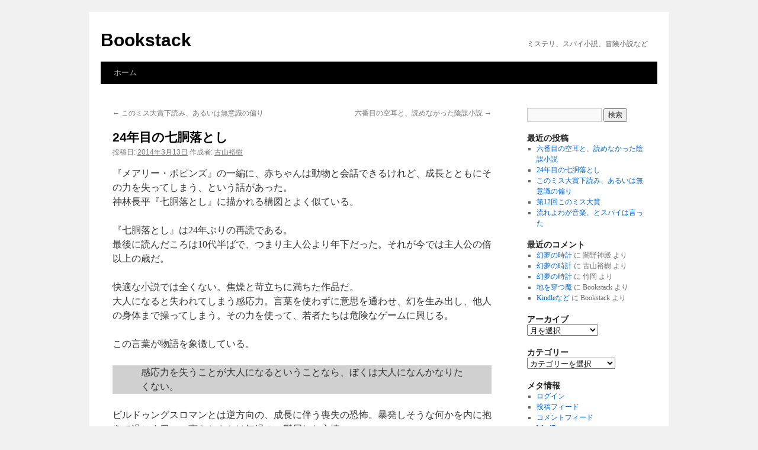

--- FILE ---
content_type: text/html; charset=UTF-8
request_url: http://bookstack.jp/blog/archives/917
body_size: 38339
content:
<!DOCTYPE html>
<html lang="ja">
<head>
<meta charset="UTF-8" />
<title>24年目の七胴落とし　 | Bookstack</title>
<link rel="profile" href="http://gmpg.org/xfn/11" />
<link rel="stylesheet" type="text/css" media="all" href="http://bookstack.jp/blog/wp-content/themes/twentyten/style.css" />
<link rel="pingback" href="http://bookstack.jp/blog/xmlrpc.php" />
<meta name='robots' content='max-image-preview:large' />
<link rel="alternate" type="application/rss+xml" title="Bookstack &raquo; フィード" href="http://bookstack.jp/blog/feed" />
<link rel="alternate" type="application/rss+xml" title="Bookstack &raquo; コメントフィード" href="http://bookstack.jp/blog/comments/feed" />
<link rel="alternate" type="application/rss+xml" title="Bookstack &raquo; 24年目の七胴落とし　 のコメントのフィード" href="http://bookstack.jp/blog/archives/917/feed" />
<script type="text/javascript">
window._wpemojiSettings = {"baseUrl":"https:\/\/s.w.org\/images\/core\/emoji\/14.0.0\/72x72\/","ext":".png","svgUrl":"https:\/\/s.w.org\/images\/core\/emoji\/14.0.0\/svg\/","svgExt":".svg","source":{"concatemoji":"http:\/\/bookstack.jp\/blog\/wp-includes\/js\/wp-emoji-release.min.js?ver=6.2.8"}};
/*! This file is auto-generated */
!function(e,a,t){var n,r,o,i=a.createElement("canvas"),p=i.getContext&&i.getContext("2d");function s(e,t){p.clearRect(0,0,i.width,i.height),p.fillText(e,0,0);e=i.toDataURL();return p.clearRect(0,0,i.width,i.height),p.fillText(t,0,0),e===i.toDataURL()}function c(e){var t=a.createElement("script");t.src=e,t.defer=t.type="text/javascript",a.getElementsByTagName("head")[0].appendChild(t)}for(o=Array("flag","emoji"),t.supports={everything:!0,everythingExceptFlag:!0},r=0;r<o.length;r++)t.supports[o[r]]=function(e){if(p&&p.fillText)switch(p.textBaseline="top",p.font="600 32px Arial",e){case"flag":return s("\ud83c\udff3\ufe0f\u200d\u26a7\ufe0f","\ud83c\udff3\ufe0f\u200b\u26a7\ufe0f")?!1:!s("\ud83c\uddfa\ud83c\uddf3","\ud83c\uddfa\u200b\ud83c\uddf3")&&!s("\ud83c\udff4\udb40\udc67\udb40\udc62\udb40\udc65\udb40\udc6e\udb40\udc67\udb40\udc7f","\ud83c\udff4\u200b\udb40\udc67\u200b\udb40\udc62\u200b\udb40\udc65\u200b\udb40\udc6e\u200b\udb40\udc67\u200b\udb40\udc7f");case"emoji":return!s("\ud83e\udef1\ud83c\udffb\u200d\ud83e\udef2\ud83c\udfff","\ud83e\udef1\ud83c\udffb\u200b\ud83e\udef2\ud83c\udfff")}return!1}(o[r]),t.supports.everything=t.supports.everything&&t.supports[o[r]],"flag"!==o[r]&&(t.supports.everythingExceptFlag=t.supports.everythingExceptFlag&&t.supports[o[r]]);t.supports.everythingExceptFlag=t.supports.everythingExceptFlag&&!t.supports.flag,t.DOMReady=!1,t.readyCallback=function(){t.DOMReady=!0},t.supports.everything||(n=function(){t.readyCallback()},a.addEventListener?(a.addEventListener("DOMContentLoaded",n,!1),e.addEventListener("load",n,!1)):(e.attachEvent("onload",n),a.attachEvent("onreadystatechange",function(){"complete"===a.readyState&&t.readyCallback()})),(e=t.source||{}).concatemoji?c(e.concatemoji):e.wpemoji&&e.twemoji&&(c(e.twemoji),c(e.wpemoji)))}(window,document,window._wpemojiSettings);
</script>
<style type="text/css">
img.wp-smiley,
img.emoji {
	display: inline !important;
	border: none !important;
	box-shadow: none !important;
	height: 1em !important;
	width: 1em !important;
	margin: 0 0.07em !important;
	vertical-align: -0.1em !important;
	background: none !important;
	padding: 0 !important;
}
</style>
	<link rel='stylesheet' id='wp-block-library-css' href='http://bookstack.jp/blog/wp-includes/css/dist/block-library/style.min.css?ver=6.2.8' type='text/css' media='all' />
<link rel='stylesheet' id='classic-theme-styles-css' href='http://bookstack.jp/blog/wp-includes/css/classic-themes.min.css?ver=6.2.8' type='text/css' media='all' />
<style id='global-styles-inline-css' type='text/css'>
body{--wp--preset--color--black: #000000;--wp--preset--color--cyan-bluish-gray: #abb8c3;--wp--preset--color--white: #ffffff;--wp--preset--color--pale-pink: #f78da7;--wp--preset--color--vivid-red: #cf2e2e;--wp--preset--color--luminous-vivid-orange: #ff6900;--wp--preset--color--luminous-vivid-amber: #fcb900;--wp--preset--color--light-green-cyan: #7bdcb5;--wp--preset--color--vivid-green-cyan: #00d084;--wp--preset--color--pale-cyan-blue: #8ed1fc;--wp--preset--color--vivid-cyan-blue: #0693e3;--wp--preset--color--vivid-purple: #9b51e0;--wp--preset--gradient--vivid-cyan-blue-to-vivid-purple: linear-gradient(135deg,rgba(6,147,227,1) 0%,rgb(155,81,224) 100%);--wp--preset--gradient--light-green-cyan-to-vivid-green-cyan: linear-gradient(135deg,rgb(122,220,180) 0%,rgb(0,208,130) 100%);--wp--preset--gradient--luminous-vivid-amber-to-luminous-vivid-orange: linear-gradient(135deg,rgba(252,185,0,1) 0%,rgba(255,105,0,1) 100%);--wp--preset--gradient--luminous-vivid-orange-to-vivid-red: linear-gradient(135deg,rgba(255,105,0,1) 0%,rgb(207,46,46) 100%);--wp--preset--gradient--very-light-gray-to-cyan-bluish-gray: linear-gradient(135deg,rgb(238,238,238) 0%,rgb(169,184,195) 100%);--wp--preset--gradient--cool-to-warm-spectrum: linear-gradient(135deg,rgb(74,234,220) 0%,rgb(151,120,209) 20%,rgb(207,42,186) 40%,rgb(238,44,130) 60%,rgb(251,105,98) 80%,rgb(254,248,76) 100%);--wp--preset--gradient--blush-light-purple: linear-gradient(135deg,rgb(255,206,236) 0%,rgb(152,150,240) 100%);--wp--preset--gradient--blush-bordeaux: linear-gradient(135deg,rgb(254,205,165) 0%,rgb(254,45,45) 50%,rgb(107,0,62) 100%);--wp--preset--gradient--luminous-dusk: linear-gradient(135deg,rgb(255,203,112) 0%,rgb(199,81,192) 50%,rgb(65,88,208) 100%);--wp--preset--gradient--pale-ocean: linear-gradient(135deg,rgb(255,245,203) 0%,rgb(182,227,212) 50%,rgb(51,167,181) 100%);--wp--preset--gradient--electric-grass: linear-gradient(135deg,rgb(202,248,128) 0%,rgb(113,206,126) 100%);--wp--preset--gradient--midnight: linear-gradient(135deg,rgb(2,3,129) 0%,rgb(40,116,252) 100%);--wp--preset--duotone--dark-grayscale: url('#wp-duotone-dark-grayscale');--wp--preset--duotone--grayscale: url('#wp-duotone-grayscale');--wp--preset--duotone--purple-yellow: url('#wp-duotone-purple-yellow');--wp--preset--duotone--blue-red: url('#wp-duotone-blue-red');--wp--preset--duotone--midnight: url('#wp-duotone-midnight');--wp--preset--duotone--magenta-yellow: url('#wp-duotone-magenta-yellow');--wp--preset--duotone--purple-green: url('#wp-duotone-purple-green');--wp--preset--duotone--blue-orange: url('#wp-duotone-blue-orange');--wp--preset--font-size--small: 13px;--wp--preset--font-size--medium: 20px;--wp--preset--font-size--large: 36px;--wp--preset--font-size--x-large: 42px;--wp--preset--spacing--20: 0.44rem;--wp--preset--spacing--30: 0.67rem;--wp--preset--spacing--40: 1rem;--wp--preset--spacing--50: 1.5rem;--wp--preset--spacing--60: 2.25rem;--wp--preset--spacing--70: 3.38rem;--wp--preset--spacing--80: 5.06rem;--wp--preset--shadow--natural: 6px 6px 9px rgba(0, 0, 0, 0.2);--wp--preset--shadow--deep: 12px 12px 50px rgba(0, 0, 0, 0.4);--wp--preset--shadow--sharp: 6px 6px 0px rgba(0, 0, 0, 0.2);--wp--preset--shadow--outlined: 6px 6px 0px -3px rgba(255, 255, 255, 1), 6px 6px rgba(0, 0, 0, 1);--wp--preset--shadow--crisp: 6px 6px 0px rgba(0, 0, 0, 1);}:where(.is-layout-flex){gap: 0.5em;}body .is-layout-flow > .alignleft{float: left;margin-inline-start: 0;margin-inline-end: 2em;}body .is-layout-flow > .alignright{float: right;margin-inline-start: 2em;margin-inline-end: 0;}body .is-layout-flow > .aligncenter{margin-left: auto !important;margin-right: auto !important;}body .is-layout-constrained > .alignleft{float: left;margin-inline-start: 0;margin-inline-end: 2em;}body .is-layout-constrained > .alignright{float: right;margin-inline-start: 2em;margin-inline-end: 0;}body .is-layout-constrained > .aligncenter{margin-left: auto !important;margin-right: auto !important;}body .is-layout-constrained > :where(:not(.alignleft):not(.alignright):not(.alignfull)){max-width: var(--wp--style--global--content-size);margin-left: auto !important;margin-right: auto !important;}body .is-layout-constrained > .alignwide{max-width: var(--wp--style--global--wide-size);}body .is-layout-flex{display: flex;}body .is-layout-flex{flex-wrap: wrap;align-items: center;}body .is-layout-flex > *{margin: 0;}:where(.wp-block-columns.is-layout-flex){gap: 2em;}.has-black-color{color: var(--wp--preset--color--black) !important;}.has-cyan-bluish-gray-color{color: var(--wp--preset--color--cyan-bluish-gray) !important;}.has-white-color{color: var(--wp--preset--color--white) !important;}.has-pale-pink-color{color: var(--wp--preset--color--pale-pink) !important;}.has-vivid-red-color{color: var(--wp--preset--color--vivid-red) !important;}.has-luminous-vivid-orange-color{color: var(--wp--preset--color--luminous-vivid-orange) !important;}.has-luminous-vivid-amber-color{color: var(--wp--preset--color--luminous-vivid-amber) !important;}.has-light-green-cyan-color{color: var(--wp--preset--color--light-green-cyan) !important;}.has-vivid-green-cyan-color{color: var(--wp--preset--color--vivid-green-cyan) !important;}.has-pale-cyan-blue-color{color: var(--wp--preset--color--pale-cyan-blue) !important;}.has-vivid-cyan-blue-color{color: var(--wp--preset--color--vivid-cyan-blue) !important;}.has-vivid-purple-color{color: var(--wp--preset--color--vivid-purple) !important;}.has-black-background-color{background-color: var(--wp--preset--color--black) !important;}.has-cyan-bluish-gray-background-color{background-color: var(--wp--preset--color--cyan-bluish-gray) !important;}.has-white-background-color{background-color: var(--wp--preset--color--white) !important;}.has-pale-pink-background-color{background-color: var(--wp--preset--color--pale-pink) !important;}.has-vivid-red-background-color{background-color: var(--wp--preset--color--vivid-red) !important;}.has-luminous-vivid-orange-background-color{background-color: var(--wp--preset--color--luminous-vivid-orange) !important;}.has-luminous-vivid-amber-background-color{background-color: var(--wp--preset--color--luminous-vivid-amber) !important;}.has-light-green-cyan-background-color{background-color: var(--wp--preset--color--light-green-cyan) !important;}.has-vivid-green-cyan-background-color{background-color: var(--wp--preset--color--vivid-green-cyan) !important;}.has-pale-cyan-blue-background-color{background-color: var(--wp--preset--color--pale-cyan-blue) !important;}.has-vivid-cyan-blue-background-color{background-color: var(--wp--preset--color--vivid-cyan-blue) !important;}.has-vivid-purple-background-color{background-color: var(--wp--preset--color--vivid-purple) !important;}.has-black-border-color{border-color: var(--wp--preset--color--black) !important;}.has-cyan-bluish-gray-border-color{border-color: var(--wp--preset--color--cyan-bluish-gray) !important;}.has-white-border-color{border-color: var(--wp--preset--color--white) !important;}.has-pale-pink-border-color{border-color: var(--wp--preset--color--pale-pink) !important;}.has-vivid-red-border-color{border-color: var(--wp--preset--color--vivid-red) !important;}.has-luminous-vivid-orange-border-color{border-color: var(--wp--preset--color--luminous-vivid-orange) !important;}.has-luminous-vivid-amber-border-color{border-color: var(--wp--preset--color--luminous-vivid-amber) !important;}.has-light-green-cyan-border-color{border-color: var(--wp--preset--color--light-green-cyan) !important;}.has-vivid-green-cyan-border-color{border-color: var(--wp--preset--color--vivid-green-cyan) !important;}.has-pale-cyan-blue-border-color{border-color: var(--wp--preset--color--pale-cyan-blue) !important;}.has-vivid-cyan-blue-border-color{border-color: var(--wp--preset--color--vivid-cyan-blue) !important;}.has-vivid-purple-border-color{border-color: var(--wp--preset--color--vivid-purple) !important;}.has-vivid-cyan-blue-to-vivid-purple-gradient-background{background: var(--wp--preset--gradient--vivid-cyan-blue-to-vivid-purple) !important;}.has-light-green-cyan-to-vivid-green-cyan-gradient-background{background: var(--wp--preset--gradient--light-green-cyan-to-vivid-green-cyan) !important;}.has-luminous-vivid-amber-to-luminous-vivid-orange-gradient-background{background: var(--wp--preset--gradient--luminous-vivid-amber-to-luminous-vivid-orange) !important;}.has-luminous-vivid-orange-to-vivid-red-gradient-background{background: var(--wp--preset--gradient--luminous-vivid-orange-to-vivid-red) !important;}.has-very-light-gray-to-cyan-bluish-gray-gradient-background{background: var(--wp--preset--gradient--very-light-gray-to-cyan-bluish-gray) !important;}.has-cool-to-warm-spectrum-gradient-background{background: var(--wp--preset--gradient--cool-to-warm-spectrum) !important;}.has-blush-light-purple-gradient-background{background: var(--wp--preset--gradient--blush-light-purple) !important;}.has-blush-bordeaux-gradient-background{background: var(--wp--preset--gradient--blush-bordeaux) !important;}.has-luminous-dusk-gradient-background{background: var(--wp--preset--gradient--luminous-dusk) !important;}.has-pale-ocean-gradient-background{background: var(--wp--preset--gradient--pale-ocean) !important;}.has-electric-grass-gradient-background{background: var(--wp--preset--gradient--electric-grass) !important;}.has-midnight-gradient-background{background: var(--wp--preset--gradient--midnight) !important;}.has-small-font-size{font-size: var(--wp--preset--font-size--small) !important;}.has-medium-font-size{font-size: var(--wp--preset--font-size--medium) !important;}.has-large-font-size{font-size: var(--wp--preset--font-size--large) !important;}.has-x-large-font-size{font-size: var(--wp--preset--font-size--x-large) !important;}
.wp-block-navigation a:where(:not(.wp-element-button)){color: inherit;}
:where(.wp-block-columns.is-layout-flex){gap: 2em;}
.wp-block-pullquote{font-size: 1.5em;line-height: 1.6;}
</style>
<link rel="https://api.w.org/" href="http://bookstack.jp/blog/wp-json/" /><link rel="alternate" type="application/json" href="http://bookstack.jp/blog/wp-json/wp/v2/posts/917" /><link rel="EditURI" type="application/rsd+xml" title="RSD" href="http://bookstack.jp/blog/xmlrpc.php?rsd" />
<link rel="wlwmanifest" type="application/wlwmanifest+xml" href="http://bookstack.jp/blog/wp-includes/wlwmanifest.xml" />
<meta name="generator" content="WordPress 6.2.8" />
<link rel="canonical" href="http://bookstack.jp/blog/archives/917" />
<link rel='shortlink' href='http://bookstack.jp/blog/?p=917' />
<link rel="alternate" type="application/json+oembed" href="http://bookstack.jp/blog/wp-json/oembed/1.0/embed?url=http%3A%2F%2Fbookstack.jp%2Fblog%2Farchives%2F917" />
<link rel="alternate" type="text/xml+oembed" href="http://bookstack.jp/blog/wp-json/oembed/1.0/embed?url=http%3A%2F%2Fbookstack.jp%2Fblog%2Farchives%2F917&#038;format=xml" />
</head>

<body class="post-template-default single single-post postid-917 single-format-standard">
<div id="wrapper" class="hfeed">
	<div id="header">
		<div id="masthead">
			<div id="branding" role="banner">
								<div id="site-title">
					<span>
						<a href="http://bookstack.jp/blog/" title="Bookstack" rel="home">Bookstack</a>
					</span>
				</div>
				<div id="site-description">ミステリ、スパイ小説、冒険小説など</div>

									<!--img src="http://bookstack.jp/blog/wp-content/themes/twentyten/images/headers/forestfloor.jpg" width="940" height="198" alt="" / -->
								</div><!-- #branding -->

			<div id="access" role="navigation">
			  				<div class="skip-link screen-reader-text"><a href="#content" title="コンテンツへスキップ">コンテンツへスキップ</a></div>
								<div class="menu"><ul>
<li ><a href="http://bookstack.jp/blog/">ホーム</a></li></ul></div>
			</div><!-- #access -->
		</div><!-- #masthead -->
	</div><!-- #header -->

	<div id="main">

		<div id="container">
			<div id="content" role="main">

			

				<div id="nav-above" class="navigation">
					<div class="nav-previous"><a href="http://bookstack.jp/blog/archives/903" rel="prev"><span class="meta-nav">&larr;</span> このミス大賞下読み、あるいは無意識の偏り</a></div>
					<div class="nav-next"><a href="http://bookstack.jp/blog/archives/938" rel="next">六番目の空耳と、読めなかった陰謀小説 <span class="meta-nav">&rarr;</span></a></div>
				</div><!-- #nav-above -->

				<div id="post-917" class="post-917 post type-post status-publish format-standard hentry category-sf">
					<h1 class="entry-title">24年目の七胴落とし　</h1>

					<div class="entry-meta">
						<span class="meta-prep meta-prep-author">投稿日:</span> <a href="http://bookstack.jp/blog/archives/917" title="12:30" rel="bookmark"><span class="entry-date">2014年3月13日</span></a> <span class="meta-sep">作成者:</span> <span class="author vcard"><a class="url fn n" href="http://bookstack.jp/blog/archives/author/furuyama-yuki" title="古山裕樹 の投稿をすべて表示">古山裕樹</a></span>					</div><!-- .entry-meta -->

					<div class="entry-content">
						<p>『メアリー・ポピンズ』の一編に、赤ちゃんは動物と会話できるけれど、成長とともにその力を失ってしまう、という話があった。<br />
神林長平『七胴落とし』に描かれる構図とよく似ている。</p>
<p>『七胴落とし』は24年ぶりの再読である。<br />
最後に読んだころは10代半ばで、つまり主人公より年下だった。それが今では主人公の倍以上の歳だ。</p>
<p>快適な小説では全くない。焦燥と苛立ちに満ちた作品だ。<br />
大人になると失われてしまう感応力。言葉を使わずに意思を通わせ、幻を生み出し、他人の身体まで操ってしまう。その力を使って、若者たちは危険なゲームに興じる。</p>
<p>この言葉が物語を象徴している。</p>
<blockquote><p>感応力を失うことが大人になるということなら、ぼくは大人になんかなりたくない。</p></blockquote>
<p>ビルドゥングスロマンとは逆方向の、成長に伴う喪失の恐怖。暴発しそうな何かを内に抱えて過ごす日々。爽やかさとは無縁の、鬱屈した心情。</p>
<p>最初にこの本を読んだころの自分を思い返してみると、比較的のんきに過ごしていて、主人公のような切迫した気持ちは大してなかったように思う。<br />
とはいえ、決して皆無ではない。ささやかながらも15,6歳なりの何かがあって、ゆえにこの小説は心に刺さったのだろう。</p>
<p>再読したけれど、当時の自分にとって、いったい何が刺さったのかわからない。いや、分からないことはない。想像はできる。でも、それは現在の自分が再構成した、「過去の自分が考えそうなこと」にすぎない。実感はない。そもそもハズレかもしれない。<br />
作中で大人になった者は、自分が感応力を持っていた記憶すら曖昧になってしまう。そのことに似ている。<br />
ああ、もうそっち側にはいないんだ。感応力をなくしてしまったんだ。そう感じた。</p>
<p>よくぞこの小説を見つけて読んだ、よくやった、と24年前の自分に伝えたい。過去の自分を思い出したからというより、むしろ過去の自分との断絶に気づくことができたから。</p>
											</div><!-- .entry-content -->


					<div class="entry-utility">
						カテゴリー: <a href="http://bookstack.jp/blog/archives/category/sf" rel="category tag">SF</a> <a href="http://bookstack.jp/blog/archives/917" title="24年目の七胴落とし　 へのパーマリンク" rel="bookmark">パーマリンク</a>											</div><!-- .entry-utility -->
				</div><!-- #post-## -->

				<div id="nav-below" class="navigation">
					<div class="nav-previous"><a href="http://bookstack.jp/blog/archives/903" rel="prev"><span class="meta-nav">&larr;</span> このミス大賞下読み、あるいは無意識の偏り</a></div>
					<div class="nav-next"><a href="http://bookstack.jp/blog/archives/938" rel="next">六番目の空耳と、読めなかった陰謀小説 <span class="meta-nav">&rarr;</span></a></div>
				</div><!-- #nav-below -->

				
			<div id="comments">



	<div id="respond" class="comment-respond">
		<h3 id="reply-title" class="comment-reply-title">コメントを残す <small><a rel="nofollow" id="cancel-comment-reply-link" href="/blog/archives/917#respond" style="display:none;">コメントをキャンセル</a></small></h3><form action="http://bookstack.jp/blog/wp-comments-post.php" method="post" id="commentform" class="comment-form"><p class="comment-notes"><span id="email-notes">メールアドレスが公開されることはありません。</span> <span class="required-field-message"><span class="required">※</span> が付いている欄は必須項目です</span></p><p class="comment-form-comment"><label for="comment">コメント <span class="required">※</span></label> <textarea id="comment" name="comment" cols="45" rows="8" maxlength="65525" required="required"></textarea></p><p class="comment-form-author"><label for="author">名前 <span class="required">※</span></label> <input id="author" name="author" type="text" value="" size="30" maxlength="245" autocomplete="name" required="required" /></p>
<p class="comment-form-email"><label for="email">メール <span class="required">※</span></label> <input id="email" name="email" type="text" value="" size="30" maxlength="100" aria-describedby="email-notes" autocomplete="email" required="required" /></p>
<p class="comment-form-url"><label for="url">サイト</label> <input id="url" name="url" type="text" value="" size="30" maxlength="200" autocomplete="url" /></p>
<p class="comment-form-cookies-consent"><input id="wp-comment-cookies-consent" name="wp-comment-cookies-consent" type="checkbox" value="yes" /> <label for="wp-comment-cookies-consent">次回のコメントで使用するためブラウザーに自分の名前、メールアドレス、サイトを保存する。</label></p>
<p class="form-submit"><input name="submit" type="submit" id="submit" class="submit" value="コメントを送信" /> <input type='hidden' name='comment_post_ID' value='917' id='comment_post_ID' />
<input type='hidden' name='comment_parent' id='comment_parent' value='0' />
</p></form>	</div><!-- #respond -->
	
</div><!-- #comments -->


			</div><!-- #content -->
		</div><!-- #container -->


		<div id="primary" class="widget-area" role="complementary">
			<ul class="xoxo">

<li id="search-2" class="widget-container widget_search"><form role="search" method="get" id="searchform" class="searchform" action="http://bookstack.jp/blog/">
				<div>
					<label class="screen-reader-text" for="s">検索:</label>
					<input type="text" value="" name="s" id="s" />
					<input type="submit" id="searchsubmit" value="検索" />
				</div>
			</form></li>
		<li id="recent-posts-2" class="widget-container widget_recent_entries">
		<h3 class="widget-title">最近の投稿</h3>
		<ul>
											<li>
					<a href="http://bookstack.jp/blog/archives/938">六番目の空耳と、読めなかった陰謀小説</a>
									</li>
											<li>
					<a href="http://bookstack.jp/blog/archives/917" aria-current="page">24年目の七胴落とし　</a>
									</li>
											<li>
					<a href="http://bookstack.jp/blog/archives/903">このミス大賞下読み、あるいは無意識の偏り</a>
									</li>
											<li>
					<a href="http://bookstack.jp/blog/archives/876">第12回このミス大賞</a>
									</li>
											<li>
					<a href="http://bookstack.jp/blog/archives/764">流れよわが音楽、とスパイは言った</a>
									</li>
					</ul>

		</li><li id="recent-comments-2" class="widget-container widget_recent_comments"><h3 class="widget-title">最近のコメント</h3><ul id="recentcomments"><li class="recentcomments"><a href="http://bookstack.jp/blog/archives/652#comment-87">幻夢の時計</a> に <span class="comment-author-link">闇野神殿</span> より</li><li class="recentcomments"><a href="http://bookstack.jp/blog/archives/652#comment-86">幻夢の時計</a> に <span class="comment-author-link">古山裕樹</span> より</li><li class="recentcomments"><a href="http://bookstack.jp/blog/archives/652#comment-85">幻夢の時計</a> に <span class="comment-author-link">竹岡</span> より</li><li class="recentcomments"><a href="http://bookstack.jp/blog/archives/459#comment-29">地を穿つ魔</a> に <span class="comment-author-link">Bookstack</span> より</li><li class="recentcomments"><a href="http://bookstack.jp/blog/archives/649#comment-84">Kindleなど</a> に <span class="comment-author-link">Bookstack</span> より</li></ul></li><li id="archives-2" class="widget-container widget_archive"><h3 class="widget-title">アーカイブ</h3>		<label class="screen-reader-text" for="archives-dropdown-2">アーカイブ</label>
		<select id="archives-dropdown-2" name="archive-dropdown">
			
			<option value="">月を選択</option>
				<option value='http://bookstack.jp/blog/archives/date/2015/03'> 2015年3月 &nbsp;(1)</option>
	<option value='http://bookstack.jp/blog/archives/date/2014/03'> 2014年3月 &nbsp;(1)</option>
	<option value='http://bookstack.jp/blog/archives/date/2014/01'> 2014年1月 &nbsp;(2)</option>
	<option value='http://bookstack.jp/blog/archives/date/2013/12'> 2013年12月 &nbsp;(1)</option>
	<option value='http://bookstack.jp/blog/archives/date/2013/11'> 2013年11月 &nbsp;(4)</option>
	<option value='http://bookstack.jp/blog/archives/date/2013/10'> 2013年10月 &nbsp;(1)</option>
	<option value='http://bookstack.jp/blog/archives/date/2013/07'> 2013年7月 &nbsp;(2)</option>
	<option value='http://bookstack.jp/blog/archives/date/2012/06'> 2012年6月 &nbsp;(2)</option>
	<option value='http://bookstack.jp/blog/archives/date/2012/05'> 2012年5月 &nbsp;(2)</option>
	<option value='http://bookstack.jp/blog/archives/date/2012/04'> 2012年4月 &nbsp;(2)</option>
	<option value='http://bookstack.jp/blog/archives/date/2011/12'> 2011年12月 &nbsp;(1)</option>
	<option value='http://bookstack.jp/blog/archives/date/2011/08'> 2011年8月 &nbsp;(1)</option>
	<option value='http://bookstack.jp/blog/archives/date/2011/03'> 2011年3月 &nbsp;(1)</option>
	<option value='http://bookstack.jp/blog/archives/date/2010/09'> 2010年9月 &nbsp;(1)</option>
	<option value='http://bookstack.jp/blog/archives/date/2009/11'> 2009年11月 &nbsp;(6)</option>
	<option value='http://bookstack.jp/blog/archives/date/2009/07'> 2009年7月 &nbsp;(11)</option>
	<option value='http://bookstack.jp/blog/archives/date/2009/04'> 2009年4月 &nbsp;(2)</option>
	<option value='http://bookstack.jp/blog/archives/date/2009/03'> 2009年3月 &nbsp;(3)</option>
	<option value='http://bookstack.jp/blog/archives/date/2009/02'> 2009年2月 &nbsp;(7)</option>
	<option value='http://bookstack.jp/blog/archives/date/2009/01'> 2009年1月 &nbsp;(3)</option>
	<option value='http://bookstack.jp/blog/archives/date/2008/12'> 2008年12月 &nbsp;(2)</option>
	<option value='http://bookstack.jp/blog/archives/date/2008/11'> 2008年11月 &nbsp;(2)</option>
	<option value='http://bookstack.jp/blog/archives/date/2008/10'> 2008年10月 &nbsp;(1)</option>
	<option value='http://bookstack.jp/blog/archives/date/2008/09'> 2008年9月 &nbsp;(1)</option>
	<option value='http://bookstack.jp/blog/archives/date/2008/08'> 2008年8月 &nbsp;(4)</option>
	<option value='http://bookstack.jp/blog/archives/date/2008/07'> 2008年7月 &nbsp;(3)</option>
	<option value='http://bookstack.jp/blog/archives/date/2008/03'> 2008年3月 &nbsp;(2)</option>
	<option value='http://bookstack.jp/blog/archives/date/2008/02'> 2008年2月 &nbsp;(1)</option>
	<option value='http://bookstack.jp/blog/archives/date/2008/01'> 2008年1月 &nbsp;(13)</option>
	<option value='http://bookstack.jp/blog/archives/date/2007/12'> 2007年12月 &nbsp;(2)</option>
	<option value='http://bookstack.jp/blog/archives/date/2007/02'> 2007年2月 &nbsp;(2)</option>
	<option value='http://bookstack.jp/blog/archives/date/2007/01'> 2007年1月 &nbsp;(5)</option>
	<option value='http://bookstack.jp/blog/archives/date/2006/10'> 2006年10月 &nbsp;(2)</option>
	<option value='http://bookstack.jp/blog/archives/date/2006/09'> 2006年9月 &nbsp;(5)</option>
	<option value='http://bookstack.jp/blog/archives/date/2006/08'> 2006年8月 &nbsp;(2)</option>
	<option value='http://bookstack.jp/blog/archives/date/2006/07'> 2006年7月 &nbsp;(1)</option>
	<option value='http://bookstack.jp/blog/archives/date/2006/06'> 2006年6月 &nbsp;(19)</option>
	<option value='http://bookstack.jp/blog/archives/date/2006/05'> 2006年5月 &nbsp;(16)</option>
	<option value='http://bookstack.jp/blog/archives/date/2006/04'> 2006年4月 &nbsp;(7)</option>
	<option value='http://bookstack.jp/blog/archives/date/2006/03'> 2006年3月 &nbsp;(7)</option>
	<option value='http://bookstack.jp/blog/archives/date/2006/02'> 2006年2月 &nbsp;(6)</option>
	<option value='http://bookstack.jp/blog/archives/date/2006/01'> 2006年1月 &nbsp;(31)</option>
	<option value='http://bookstack.jp/blog/archives/date/2005/12'> 2005年12月 &nbsp;(19)</option>
	<option value='http://bookstack.jp/blog/archives/date/2005/11'> 2005年11月 &nbsp;(3)</option>
	<option value='http://bookstack.jp/blog/archives/date/2005/10'> 2005年10月 &nbsp;(2)</option>
	<option value='http://bookstack.jp/blog/archives/date/2005/09'> 2005年9月 &nbsp;(6)</option>
	<option value='http://bookstack.jp/blog/archives/date/2005/08'> 2005年8月 &nbsp;(5)</option>
	<option value='http://bookstack.jp/blog/archives/date/2005/07'> 2005年7月 &nbsp;(9)</option>
	<option value='http://bookstack.jp/blog/archives/date/2005/06'> 2005年6月 &nbsp;(10)</option>
	<option value='http://bookstack.jp/blog/archives/date/2005/05'> 2005年5月 &nbsp;(9)</option>
	<option value='http://bookstack.jp/blog/archives/date/2005/04'> 2005年4月 &nbsp;(10)</option>
	<option value='http://bookstack.jp/blog/archives/date/2005/03'> 2005年3月 &nbsp;(25)</option>
	<option value='http://bookstack.jp/blog/archives/date/2005/02'> 2005年2月 &nbsp;(2)</option>
	<option value='http://bookstack.jp/blog/archives/date/2005/01'> 2005年1月 &nbsp;(6)</option>
	<option value='http://bookstack.jp/blog/archives/date/2004/12'> 2004年12月 &nbsp;(15)</option>
	<option value='http://bookstack.jp/blog/archives/date/2004/11'> 2004年11月 &nbsp;(4)</option>
	<option value='http://bookstack.jp/blog/archives/date/2004/10'> 2004年10月 &nbsp;(9)</option>
	<option value='http://bookstack.jp/blog/archives/date/2004/09'> 2004年9月 &nbsp;(11)</option>
	<option value='http://bookstack.jp/blog/archives/date/2004/08'> 2004年8月 &nbsp;(7)</option>
	<option value='http://bookstack.jp/blog/archives/date/2004/07'> 2004年7月 &nbsp;(4)</option>
	<option value='http://bookstack.jp/blog/archives/date/2004/06'> 2004年6月 &nbsp;(8)</option>
	<option value='http://bookstack.jp/blog/archives/date/2004/05'> 2004年5月 &nbsp;(19)</option>
	<option value='http://bookstack.jp/blog/archives/date/2004/04'> 2004年4月 &nbsp;(10)</option>
	<option value='http://bookstack.jp/blog/archives/date/2004/03'> 2004年3月 &nbsp;(4)</option>
	<option value='http://bookstack.jp/blog/archives/date/2004/02'> 2004年2月 &nbsp;(21)</option>
	<option value='http://bookstack.jp/blog/archives/date/2004/01'> 2004年1月 &nbsp;(27)</option>
	<option value='http://bookstack.jp/blog/archives/date/2003/12'> 2003年12月 &nbsp;(19)</option>
	<option value='http://bookstack.jp/blog/archives/date/2003/11'> 2003年11月 &nbsp;(6)</option>
	<option value='http://bookstack.jp/blog/archives/date/2003/07'> 2003年7月 &nbsp;(3)</option>
	<option value='http://bookstack.jp/blog/archives/date/2003/06'> 2003年6月 &nbsp;(9)</option>
	<option value='http://bookstack.jp/blog/archives/date/2003/05'> 2003年5月 &nbsp;(7)</option>
	<option value='http://bookstack.jp/blog/archives/date/2003/02'> 2003年2月 &nbsp;(7)</option>
	<option value='http://bookstack.jp/blog/archives/date/2003/01'> 2003年1月 &nbsp;(16)</option>
	<option value='http://bookstack.jp/blog/archives/date/2002/12'> 2002年12月 &nbsp;(12)</option>
	<option value='http://bookstack.jp/blog/archives/date/2002/11'> 2002年11月 &nbsp;(17)</option>
	<option value='http://bookstack.jp/blog/archives/date/2002/10'> 2002年10月 &nbsp;(21)</option>
	<option value='http://bookstack.jp/blog/archives/date/2002/09'> 2002年9月 &nbsp;(7)</option>
	<option value='http://bookstack.jp/blog/archives/date/2002/08'> 2002年8月 &nbsp;(5)</option>
	<option value='http://bookstack.jp/blog/archives/date/2002/07'> 2002年7月 &nbsp;(7)</option>
	<option value='http://bookstack.jp/blog/archives/date/2002/05'> 2002年5月 &nbsp;(1)</option>
	<option value='http://bookstack.jp/blog/archives/date/2002/04'> 2002年4月 &nbsp;(1)</option>
	<option value='http://bookstack.jp/blog/archives/date/2002/03'> 2002年3月 &nbsp;(2)</option>
	<option value='http://bookstack.jp/blog/archives/date/2002/02'> 2002年2月 &nbsp;(1)</option>
	<option value='http://bookstack.jp/blog/archives/date/2001/12'> 2001年12月 &nbsp;(3)</option>
	<option value='http://bookstack.jp/blog/archives/date/2001/09'> 2001年9月 &nbsp;(1)</option>
	<option value='http://bookstack.jp/blog/archives/date/2001/07'> 2001年7月 &nbsp;(1)</option>
	<option value='http://bookstack.jp/blog/archives/date/2001/06'> 2001年6月 &nbsp;(2)</option>
	<option value='http://bookstack.jp/blog/archives/date/2001/05'> 2001年5月 &nbsp;(3)</option>
	<option value='http://bookstack.jp/blog/archives/date/2001/02'> 2001年2月 &nbsp;(1)</option>
	<option value='http://bookstack.jp/blog/archives/date/2001/01'> 2001年1月 &nbsp;(1)</option>
	<option value='http://bookstack.jp/blog/archives/date/2000/12'> 2000年12月 &nbsp;(6)</option>
	<option value='http://bookstack.jp/blog/archives/date/2000/11'> 2000年11月 &nbsp;(6)</option>
	<option value='http://bookstack.jp/blog/archives/date/2000/10'> 2000年10月 &nbsp;(4)</option>
	<option value='http://bookstack.jp/blog/archives/date/2000/09'> 2000年9月 &nbsp;(3)</option>
	<option value='http://bookstack.jp/blog/archives/date/2000/08'> 2000年8月 &nbsp;(3)</option>
	<option value='http://bookstack.jp/blog/archives/date/2000/07'> 2000年7月 &nbsp;(24)</option>
	<option value='http://bookstack.jp/blog/archives/date/2000/06'> 2000年6月 &nbsp;(4)</option>

		</select>

<script type="text/javascript">
/* <![CDATA[ */
(function() {
	var dropdown = document.getElementById( "archives-dropdown-2" );
	function onSelectChange() {
		if ( dropdown.options[ dropdown.selectedIndex ].value !== '' ) {
			document.location.href = this.options[ this.selectedIndex ].value;
		}
	}
	dropdown.onchange = onSelectChange;
})();
/* ]]> */
</script>
			</li><li id="categories-2" class="widget-container widget_categories"><h3 class="widget-title">カテゴリー</h3><form action="http://bookstack.jp/blog" method="get"><label class="screen-reader-text" for="cat">カテゴリー</label><select  name='cat' id='cat' class='postform'>
	<option value='-1'>カテゴリーを選択</option>
	<option class="level-0" value="22">Osprey&nbsp;&nbsp;(1)</option>
	<option class="level-0" value="6">SF&nbsp;&nbsp;(14)</option>
	<option class="level-0" value="23">スパイ小説&nbsp;&nbsp;(4)</option>
	<option class="level-0" value="2">ノワール&nbsp;&nbsp;(22)</option>
	<option class="level-0" value="19">ノンフィクション&nbsp;&nbsp;(1)</option>
	<option class="level-0" value="18">ファンタジー&nbsp;&nbsp;(4)</option>
	<option class="level-0" value="7">ホラー&nbsp;&nbsp;(17)</option>
	<option class="level-0" value="1">ミステリ&nbsp;&nbsp;(64)</option>
	<option class="level-0" value="4">伝奇小説&nbsp;&nbsp;(2)</option>
	<option class="level-0" value="9">冒険小説&nbsp;&nbsp;(14)</option>
	<option class="level-0" value="17">地底小説&nbsp;&nbsp;(3)</option>
	<option class="level-0" value="3">小説&nbsp;&nbsp;(31)</option>
	<option class="level-0" value="12">日常&nbsp;&nbsp;(421)</option>
	<option class="level-0" value="13">映画&nbsp;&nbsp;(3)</option>
	<option class="level-0" value="16">未分類&nbsp;&nbsp;(13)</option>
	<option class="level-0" value="21">歴史&nbsp;&nbsp;(3)</option>
	<option class="level-0" value="14">漫画・コミック&nbsp;&nbsp;(1)</option>
	<option class="level-0" value="5">犯罪小説&nbsp;&nbsp;(2)</option>
	<option class="level-0" value="11">私立探偵小説&nbsp;&nbsp;(4)</option>
	<option class="level-0" value="20">科学&nbsp;&nbsp;(1)</option>
	<option class="level-0" value="8">評論&nbsp;&nbsp;(4)</option>
	<option class="level-0" value="15">読書&nbsp;&nbsp;(5)</option>
	<option class="level-0" value="10">陰謀小説&nbsp;&nbsp;(4)</option>
</select>
</form>
<script type="text/javascript">
/* <![CDATA[ */
(function() {
	var dropdown = document.getElementById( "cat" );
	function onCatChange() {
		if ( dropdown.options[ dropdown.selectedIndex ].value > 0 ) {
			dropdown.parentNode.submit();
		}
	}
	dropdown.onchange = onCatChange;
})();
/* ]]> */
</script>

			</li><li id="meta-2" class="widget-container widget_meta"><h3 class="widget-title">メタ情報</h3>
		<ul>
						<li><a href="http://bookstack.jp/blog/wp-login.php">ログイン</a></li>
			<li><a href="http://bookstack.jp/blog/feed">投稿フィード</a></li>
			<li><a href="http://bookstack.jp/blog/comments/feed">コメントフィード</a></li>

			<li><a href="https://ja.wordpress.org/">WordPress.org</a></li>
		</ul>

		</li>			</ul>
		</div><!-- #primary .widget-area -->

	</div><!-- #main -->

	<div id="footer" role="contentinfo">
		<div id="colophon">



			<div id="site-info">
				<a href="http://bookstack.jp/blog/" title="Bookstack" rel="home">
					Bookstack				</a>
			</div><!-- #site-info -->

			<div id="site-generator">
								<a href="http://ja.wordpress.org/" title="セマンティックなパブリッシングツール">Proudly powered by WordPress.</a>
			</div><!-- #site-generator -->

		</div><!-- #colophon -->
	</div><!-- #footer -->

</div><!-- #wrapper -->

<script type='text/javascript' src='http://bookstack.jp/blog/wp-includes/js/comment-reply.min.js?ver=6.2.8' id='comment-reply-js'></script>
</body>
</html>
